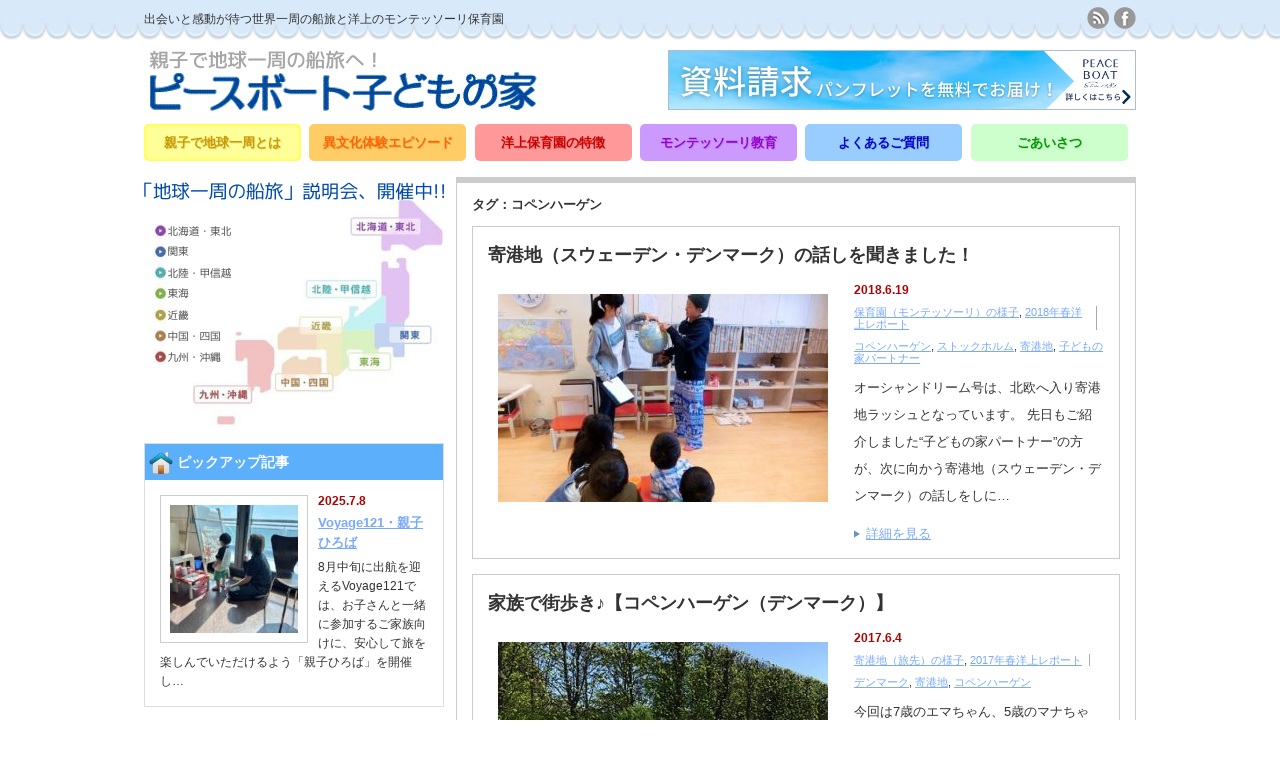

--- FILE ---
content_type: text/html; charset=UTF-8
request_url: https://pbkodomonoie.jp/tag/%E3%82%B3%E3%83%9A%E3%83%B3%E3%83%8F%E3%83%BC%E3%82%B2%E3%83%B3
body_size: 16369
content:
<!DOCTYPE html PUBLIC "-//W3C//DTD XHTML 1.1//EN" "http://www.w3.org/TR/xhtml11/DTD/xhtml11.dtd">
<!--[if lt IE 9]><html xmlns="http://www.w3.org/1999/xhtml" class="ie"><![endif]-->
<!--[if (gt IE 9)|!(IE)]><!--><html xmlns="http://www.w3.org/1999/xhtml"><!--<![endif]-->
<head profile="http://gmpg.org/xfn/11">
	<!-- Google Tag Manager -->
<script>(function(w,d,s,l,i){w[l]=w[l]||[];w[l].push({'gtm.start':
new Date().getTime(),event:'gtm.js'});var f=d.getElementsByTagName(s)[0],
j=d.createElement(s),dl=l!='dataLayer'?'&l='+l:'';j.async=true;j.src=
'https://www.googletagmanager.com/gtm.js?id='+i+dl;f.parentNode.insertBefore(j,f);
})(window,document,'script','dataLayer','GTM-W9B73XG');</script>
<!-- End Google Tag Manager -->
	
<meta http-equiv="Content-Type" content="text/html; charset=UTF-8" />
<meta http-equiv="X-UA-Compatible" content="IE=edge,chrome=1" />
<meta name="viewport" content="width=device-width" />
<title>コペンハーゲン | ピースボート子どもの家ピースボート子どもの家</title>
<meta name="description" content="出会いと感動が待つ世界一周の船旅と洋上のモンテッソーリ保育園" />
<link rel="alternate" type="application/rss+xml" title="ピースボート子どもの家 RSS Feed" href="https://pbkodomonoie.jp/feed" />
<link rel="alternate" type="application/atom+xml" title="ピースボート子どもの家 Atom Feed" href="https://pbkodomonoie.jp/feed/atom" /> 
<link rel="pingback" href="https://pbkodomonoie.jp/xmlrpc.php" />


 

		<!-- All in One SEO 4.9.3 - aioseo.com -->
	<meta name="robots" content="max-image-preview:large" />
	<meta name="google-site-verification" content="5rfgNFPPnbmeHWJHGNAlYcYhJ0iJpA_Aipu4plDPnkU" />
	<link rel="canonical" href="https://pbkodomonoie.jp/tag/%e3%82%b3%e3%83%9a%e3%83%b3%e3%83%8f%e3%83%bc%e3%82%b2%e3%83%b3" />
	<meta name="generator" content="All in One SEO (AIOSEO) 4.9.3" />
		<script type="application/ld+json" class="aioseo-schema">
			{"@context":"https:\/\/schema.org","@graph":[{"@type":"BreadcrumbList","@id":"https:\/\/pbkodomonoie.jp\/tag\/%E3%82%B3%E3%83%9A%E3%83%B3%E3%83%8F%E3%83%BC%E3%82%B2%E3%83%B3#breadcrumblist","itemListElement":[{"@type":"ListItem","@id":"https:\/\/pbkodomonoie.jp#listItem","position":1,"name":"\u30db\u30fc\u30e0","item":"https:\/\/pbkodomonoie.jp","nextItem":{"@type":"ListItem","@id":"https:\/\/pbkodomonoie.jp\/tag\/%e3%82%b3%e3%83%9a%e3%83%b3%e3%83%8f%e3%83%bc%e3%82%b2%e3%83%b3#listItem","name":"\u30b3\u30da\u30f3\u30cf\u30fc\u30b2\u30f3"}},{"@type":"ListItem","@id":"https:\/\/pbkodomonoie.jp\/tag\/%e3%82%b3%e3%83%9a%e3%83%b3%e3%83%8f%e3%83%bc%e3%82%b2%e3%83%b3#listItem","position":2,"name":"\u30b3\u30da\u30f3\u30cf\u30fc\u30b2\u30f3","previousItem":{"@type":"ListItem","@id":"https:\/\/pbkodomonoie.jp#listItem","name":"\u30db\u30fc\u30e0"}}]},{"@type":"CollectionPage","@id":"https:\/\/pbkodomonoie.jp\/tag\/%E3%82%B3%E3%83%9A%E3%83%B3%E3%83%8F%E3%83%BC%E3%82%B2%E3%83%B3#collectionpage","url":"https:\/\/pbkodomonoie.jp\/tag\/%E3%82%B3%E3%83%9A%E3%83%B3%E3%83%8F%E3%83%BC%E3%82%B2%E3%83%B3","name":"\u30b3\u30da\u30f3\u30cf\u30fc\u30b2\u30f3 | \u30d4\u30fc\u30b9\u30dc\u30fc\u30c8\u5b50\u3069\u3082\u306e\u5bb6","inLanguage":"ja","isPartOf":{"@id":"https:\/\/pbkodomonoie.jp\/#website"},"breadcrumb":{"@id":"https:\/\/pbkodomonoie.jp\/tag\/%E3%82%B3%E3%83%9A%E3%83%B3%E3%83%8F%E3%83%BC%E3%82%B2%E3%83%B3#breadcrumblist"}},{"@type":"Organization","@id":"https:\/\/pbkodomonoie.jp\/#organization","name":"\u30d4\u30fc\u30b9\u30dc\u30fc\u30c8\u5b50\u3069\u3082\u306e\u5bb6","description":"\u51fa\u4f1a\u3044\u3068\u611f\u52d5\u304c\u5f85\u3064\u4e16\u754c\u4e00\u5468\u306e\u8239\u65c5\u3068\u6d0b\u4e0a\u306e\u30e2\u30f3\u30c6\u30c3\u30bd\u30fc\u30ea\u4fdd\u80b2\u5712","url":"https:\/\/pbkodomonoie.jp\/","telephone":"+81120953740","logo":{"@type":"ImageObject","url":"https:\/\/pbkodomonoie.jp\/wp-content\/uploads\/2020\/08\/cropped-BBC96.png","@id":"https:\/\/pbkodomonoie.jp\/tag\/%E3%82%B3%E3%83%9A%E3%83%B3%E3%83%8F%E3%83%BC%E3%82%B2%E3%83%B3\/#organizationLogo","width":512,"height":512},"image":{"@id":"https:\/\/pbkodomonoie.jp\/tag\/%E3%82%B3%E3%83%9A%E3%83%B3%E3%83%8F%E3%83%BC%E3%82%B2%E3%83%B3\/#organizationLogo"},"sameAs":["https:\/\/www.facebook.com\/pbkodomonoie\/","https:\/\/twitter.com\/mickey_aisato"]},{"@type":"WebSite","@id":"https:\/\/pbkodomonoie.jp\/#website","url":"https:\/\/pbkodomonoie.jp\/","name":"\u30d4\u30fc\u30b9\u30dc\u30fc\u30c8\u5b50\u3069\u3082\u306e\u5bb6","description":"\u51fa\u4f1a\u3044\u3068\u611f\u52d5\u304c\u5f85\u3064\u4e16\u754c\u4e00\u5468\u306e\u8239\u65c5\u3068\u6d0b\u4e0a\u306e\u30e2\u30f3\u30c6\u30c3\u30bd\u30fc\u30ea\u4fdd\u80b2\u5712","inLanguage":"ja","publisher":{"@id":"https:\/\/pbkodomonoie.jp\/#organization"}}]}
		</script>
		<!-- All in One SEO -->

<link rel="alternate" type="application/rss+xml" title="ピースボート子どもの家 &raquo; コペンハーゲン タグのフィード" href="https://pbkodomonoie.jp/tag/%e3%82%b3%e3%83%9a%e3%83%b3%e3%83%8f%e3%83%bc%e3%82%b2%e3%83%b3/feed" />
		<!-- This site uses the Google Analytics by MonsterInsights plugin v9.11.1 - Using Analytics tracking - https://www.monsterinsights.com/ -->
							<script src="//www.googletagmanager.com/gtag/js?id=G-WY1W43LSQ0"  data-cfasync="false" data-wpfc-render="false" type="text/javascript" async></script>
			<script data-cfasync="false" data-wpfc-render="false" type="text/javascript">
				var mi_version = '9.11.1';
				var mi_track_user = true;
				var mi_no_track_reason = '';
								var MonsterInsightsDefaultLocations = {"page_location":"https:\/\/pbkodomonoie.jp\/tag\/%E3%82%B3%E3%83%9A%E3%83%B3%E3%83%8F%E3%83%BC%E3%82%B2%E3%83%B3\/"};
								if ( typeof MonsterInsightsPrivacyGuardFilter === 'function' ) {
					var MonsterInsightsLocations = (typeof MonsterInsightsExcludeQuery === 'object') ? MonsterInsightsPrivacyGuardFilter( MonsterInsightsExcludeQuery ) : MonsterInsightsPrivacyGuardFilter( MonsterInsightsDefaultLocations );
				} else {
					var MonsterInsightsLocations = (typeof MonsterInsightsExcludeQuery === 'object') ? MonsterInsightsExcludeQuery : MonsterInsightsDefaultLocations;
				}

								var disableStrs = [
										'ga-disable-G-WY1W43LSQ0',
									];

				/* Function to detect opted out users */
				function __gtagTrackerIsOptedOut() {
					for (var index = 0; index < disableStrs.length; index++) {
						if (document.cookie.indexOf(disableStrs[index] + '=true') > -1) {
							return true;
						}
					}

					return false;
				}

				/* Disable tracking if the opt-out cookie exists. */
				if (__gtagTrackerIsOptedOut()) {
					for (var index = 0; index < disableStrs.length; index++) {
						window[disableStrs[index]] = true;
					}
				}

				/* Opt-out function */
				function __gtagTrackerOptout() {
					for (var index = 0; index < disableStrs.length; index++) {
						document.cookie = disableStrs[index] + '=true; expires=Thu, 31 Dec 2099 23:59:59 UTC; path=/';
						window[disableStrs[index]] = true;
					}
				}

				if ('undefined' === typeof gaOptout) {
					function gaOptout() {
						__gtagTrackerOptout();
					}
				}
								window.dataLayer = window.dataLayer || [];

				window.MonsterInsightsDualTracker = {
					helpers: {},
					trackers: {},
				};
				if (mi_track_user) {
					function __gtagDataLayer() {
						dataLayer.push(arguments);
					}

					function __gtagTracker(type, name, parameters) {
						if (!parameters) {
							parameters = {};
						}

						if (parameters.send_to) {
							__gtagDataLayer.apply(null, arguments);
							return;
						}

						if (type === 'event') {
														parameters.send_to = monsterinsights_frontend.v4_id;
							var hookName = name;
							if (typeof parameters['event_category'] !== 'undefined') {
								hookName = parameters['event_category'] + ':' + name;
							}

							if (typeof MonsterInsightsDualTracker.trackers[hookName] !== 'undefined') {
								MonsterInsightsDualTracker.trackers[hookName](parameters);
							} else {
								__gtagDataLayer('event', name, parameters);
							}
							
						} else {
							__gtagDataLayer.apply(null, arguments);
						}
					}

					__gtagTracker('js', new Date());
					__gtagTracker('set', {
						'developer_id.dZGIzZG': true,
											});
					if ( MonsterInsightsLocations.page_location ) {
						__gtagTracker('set', MonsterInsightsLocations);
					}
										__gtagTracker('config', 'G-WY1W43LSQ0', {"forceSSL":"true","link_attribution":"true"} );
										window.gtag = __gtagTracker;										(function () {
						/* https://developers.google.com/analytics/devguides/collection/analyticsjs/ */
						/* ga and __gaTracker compatibility shim. */
						var noopfn = function () {
							return null;
						};
						var newtracker = function () {
							return new Tracker();
						};
						var Tracker = function () {
							return null;
						};
						var p = Tracker.prototype;
						p.get = noopfn;
						p.set = noopfn;
						p.send = function () {
							var args = Array.prototype.slice.call(arguments);
							args.unshift('send');
							__gaTracker.apply(null, args);
						};
						var __gaTracker = function () {
							var len = arguments.length;
							if (len === 0) {
								return;
							}
							var f = arguments[len - 1];
							if (typeof f !== 'object' || f === null || typeof f.hitCallback !== 'function') {
								if ('send' === arguments[0]) {
									var hitConverted, hitObject = false, action;
									if ('event' === arguments[1]) {
										if ('undefined' !== typeof arguments[3]) {
											hitObject = {
												'eventAction': arguments[3],
												'eventCategory': arguments[2],
												'eventLabel': arguments[4],
												'value': arguments[5] ? arguments[5] : 1,
											}
										}
									}
									if ('pageview' === arguments[1]) {
										if ('undefined' !== typeof arguments[2]) {
											hitObject = {
												'eventAction': 'page_view',
												'page_path': arguments[2],
											}
										}
									}
									if (typeof arguments[2] === 'object') {
										hitObject = arguments[2];
									}
									if (typeof arguments[5] === 'object') {
										Object.assign(hitObject, arguments[5]);
									}
									if ('undefined' !== typeof arguments[1].hitType) {
										hitObject = arguments[1];
										if ('pageview' === hitObject.hitType) {
											hitObject.eventAction = 'page_view';
										}
									}
									if (hitObject) {
										action = 'timing' === arguments[1].hitType ? 'timing_complete' : hitObject.eventAction;
										hitConverted = mapArgs(hitObject);
										__gtagTracker('event', action, hitConverted);
									}
								}
								return;
							}

							function mapArgs(args) {
								var arg, hit = {};
								var gaMap = {
									'eventCategory': 'event_category',
									'eventAction': 'event_action',
									'eventLabel': 'event_label',
									'eventValue': 'event_value',
									'nonInteraction': 'non_interaction',
									'timingCategory': 'event_category',
									'timingVar': 'name',
									'timingValue': 'value',
									'timingLabel': 'event_label',
									'page': 'page_path',
									'location': 'page_location',
									'title': 'page_title',
									'referrer' : 'page_referrer',
								};
								for (arg in args) {
																		if (!(!args.hasOwnProperty(arg) || !gaMap.hasOwnProperty(arg))) {
										hit[gaMap[arg]] = args[arg];
									} else {
										hit[arg] = args[arg];
									}
								}
								return hit;
							}

							try {
								f.hitCallback();
							} catch (ex) {
							}
						};
						__gaTracker.create = newtracker;
						__gaTracker.getByName = newtracker;
						__gaTracker.getAll = function () {
							return [];
						};
						__gaTracker.remove = noopfn;
						__gaTracker.loaded = true;
						window['__gaTracker'] = __gaTracker;
					})();
									} else {
										console.log("");
					(function () {
						function __gtagTracker() {
							return null;
						}

						window['__gtagTracker'] = __gtagTracker;
						window['gtag'] = __gtagTracker;
					})();
									}
			</script>
							<!-- / Google Analytics by MonsterInsights -->
		<style id='wp-img-auto-sizes-contain-inline-css' type='text/css'>
img:is([sizes=auto i],[sizes^="auto," i]){contain-intrinsic-size:3000px 1500px}
/*# sourceURL=wp-img-auto-sizes-contain-inline-css */
</style>
<style id='wp-emoji-styles-inline-css' type='text/css'>

	img.wp-smiley, img.emoji {
		display: inline !important;
		border: none !important;
		box-shadow: none !important;
		height: 1em !important;
		width: 1em !important;
		margin: 0 0.07em !important;
		vertical-align: -0.1em !important;
		background: none !important;
		padding: 0 !important;
	}
/*# sourceURL=wp-emoji-styles-inline-css */
</style>
<style id='wp-block-library-inline-css' type='text/css'>
:root{--wp-block-synced-color:#7a00df;--wp-block-synced-color--rgb:122,0,223;--wp-bound-block-color:var(--wp-block-synced-color);--wp-editor-canvas-background:#ddd;--wp-admin-theme-color:#007cba;--wp-admin-theme-color--rgb:0,124,186;--wp-admin-theme-color-darker-10:#006ba1;--wp-admin-theme-color-darker-10--rgb:0,107,160.5;--wp-admin-theme-color-darker-20:#005a87;--wp-admin-theme-color-darker-20--rgb:0,90,135;--wp-admin-border-width-focus:2px}@media (min-resolution:192dpi){:root{--wp-admin-border-width-focus:1.5px}}.wp-element-button{cursor:pointer}:root .has-very-light-gray-background-color{background-color:#eee}:root .has-very-dark-gray-background-color{background-color:#313131}:root .has-very-light-gray-color{color:#eee}:root .has-very-dark-gray-color{color:#313131}:root .has-vivid-green-cyan-to-vivid-cyan-blue-gradient-background{background:linear-gradient(135deg,#00d084,#0693e3)}:root .has-purple-crush-gradient-background{background:linear-gradient(135deg,#34e2e4,#4721fb 50%,#ab1dfe)}:root .has-hazy-dawn-gradient-background{background:linear-gradient(135deg,#faaca8,#dad0ec)}:root .has-subdued-olive-gradient-background{background:linear-gradient(135deg,#fafae1,#67a671)}:root .has-atomic-cream-gradient-background{background:linear-gradient(135deg,#fdd79a,#004a59)}:root .has-nightshade-gradient-background{background:linear-gradient(135deg,#330968,#31cdcf)}:root .has-midnight-gradient-background{background:linear-gradient(135deg,#020381,#2874fc)}:root{--wp--preset--font-size--normal:16px;--wp--preset--font-size--huge:42px}.has-regular-font-size{font-size:1em}.has-larger-font-size{font-size:2.625em}.has-normal-font-size{font-size:var(--wp--preset--font-size--normal)}.has-huge-font-size{font-size:var(--wp--preset--font-size--huge)}.has-text-align-center{text-align:center}.has-text-align-left{text-align:left}.has-text-align-right{text-align:right}.has-fit-text{white-space:nowrap!important}#end-resizable-editor-section{display:none}.aligncenter{clear:both}.items-justified-left{justify-content:flex-start}.items-justified-center{justify-content:center}.items-justified-right{justify-content:flex-end}.items-justified-space-between{justify-content:space-between}.screen-reader-text{border:0;clip-path:inset(50%);height:1px;margin:-1px;overflow:hidden;padding:0;position:absolute;width:1px;word-wrap:normal!important}.screen-reader-text:focus{background-color:#ddd;clip-path:none;color:#444;display:block;font-size:1em;height:auto;left:5px;line-height:normal;padding:15px 23px 14px;text-decoration:none;top:5px;width:auto;z-index:100000}html :where(.has-border-color){border-style:solid}html :where([style*=border-top-color]){border-top-style:solid}html :where([style*=border-right-color]){border-right-style:solid}html :where([style*=border-bottom-color]){border-bottom-style:solid}html :where([style*=border-left-color]){border-left-style:solid}html :where([style*=border-width]){border-style:solid}html :where([style*=border-top-width]){border-top-style:solid}html :where([style*=border-right-width]){border-right-style:solid}html :where([style*=border-bottom-width]){border-bottom-style:solid}html :where([style*=border-left-width]){border-left-style:solid}html :where(img[class*=wp-image-]){height:auto;max-width:100%}:where(figure){margin:0 0 1em}html :where(.is-position-sticky){--wp-admin--admin-bar--position-offset:var(--wp-admin--admin-bar--height,0px)}@media screen and (max-width:600px){html :where(.is-position-sticky){--wp-admin--admin-bar--position-offset:0px}}

/*# sourceURL=wp-block-library-inline-css */
</style><style id='global-styles-inline-css' type='text/css'>
:root{--wp--preset--aspect-ratio--square: 1;--wp--preset--aspect-ratio--4-3: 4/3;--wp--preset--aspect-ratio--3-4: 3/4;--wp--preset--aspect-ratio--3-2: 3/2;--wp--preset--aspect-ratio--2-3: 2/3;--wp--preset--aspect-ratio--16-9: 16/9;--wp--preset--aspect-ratio--9-16: 9/16;--wp--preset--color--black: #000000;--wp--preset--color--cyan-bluish-gray: #abb8c3;--wp--preset--color--white: #ffffff;--wp--preset--color--pale-pink: #f78da7;--wp--preset--color--vivid-red: #cf2e2e;--wp--preset--color--luminous-vivid-orange: #ff6900;--wp--preset--color--luminous-vivid-amber: #fcb900;--wp--preset--color--light-green-cyan: #7bdcb5;--wp--preset--color--vivid-green-cyan: #00d084;--wp--preset--color--pale-cyan-blue: #8ed1fc;--wp--preset--color--vivid-cyan-blue: #0693e3;--wp--preset--color--vivid-purple: #9b51e0;--wp--preset--gradient--vivid-cyan-blue-to-vivid-purple: linear-gradient(135deg,rgb(6,147,227) 0%,rgb(155,81,224) 100%);--wp--preset--gradient--light-green-cyan-to-vivid-green-cyan: linear-gradient(135deg,rgb(122,220,180) 0%,rgb(0,208,130) 100%);--wp--preset--gradient--luminous-vivid-amber-to-luminous-vivid-orange: linear-gradient(135deg,rgb(252,185,0) 0%,rgb(255,105,0) 100%);--wp--preset--gradient--luminous-vivid-orange-to-vivid-red: linear-gradient(135deg,rgb(255,105,0) 0%,rgb(207,46,46) 100%);--wp--preset--gradient--very-light-gray-to-cyan-bluish-gray: linear-gradient(135deg,rgb(238,238,238) 0%,rgb(169,184,195) 100%);--wp--preset--gradient--cool-to-warm-spectrum: linear-gradient(135deg,rgb(74,234,220) 0%,rgb(151,120,209) 20%,rgb(207,42,186) 40%,rgb(238,44,130) 60%,rgb(251,105,98) 80%,rgb(254,248,76) 100%);--wp--preset--gradient--blush-light-purple: linear-gradient(135deg,rgb(255,206,236) 0%,rgb(152,150,240) 100%);--wp--preset--gradient--blush-bordeaux: linear-gradient(135deg,rgb(254,205,165) 0%,rgb(254,45,45) 50%,rgb(107,0,62) 100%);--wp--preset--gradient--luminous-dusk: linear-gradient(135deg,rgb(255,203,112) 0%,rgb(199,81,192) 50%,rgb(65,88,208) 100%);--wp--preset--gradient--pale-ocean: linear-gradient(135deg,rgb(255,245,203) 0%,rgb(182,227,212) 50%,rgb(51,167,181) 100%);--wp--preset--gradient--electric-grass: linear-gradient(135deg,rgb(202,248,128) 0%,rgb(113,206,126) 100%);--wp--preset--gradient--midnight: linear-gradient(135deg,rgb(2,3,129) 0%,rgb(40,116,252) 100%);--wp--preset--font-size--small: 13px;--wp--preset--font-size--medium: 20px;--wp--preset--font-size--large: 36px;--wp--preset--font-size--x-large: 42px;--wp--preset--spacing--20: 0.44rem;--wp--preset--spacing--30: 0.67rem;--wp--preset--spacing--40: 1rem;--wp--preset--spacing--50: 1.5rem;--wp--preset--spacing--60: 2.25rem;--wp--preset--spacing--70: 3.38rem;--wp--preset--spacing--80: 5.06rem;--wp--preset--shadow--natural: 6px 6px 9px rgba(0, 0, 0, 0.2);--wp--preset--shadow--deep: 12px 12px 50px rgba(0, 0, 0, 0.4);--wp--preset--shadow--sharp: 6px 6px 0px rgba(0, 0, 0, 0.2);--wp--preset--shadow--outlined: 6px 6px 0px -3px rgb(255, 255, 255), 6px 6px rgb(0, 0, 0);--wp--preset--shadow--crisp: 6px 6px 0px rgb(0, 0, 0);}:where(.is-layout-flex){gap: 0.5em;}:where(.is-layout-grid){gap: 0.5em;}body .is-layout-flex{display: flex;}.is-layout-flex{flex-wrap: wrap;align-items: center;}.is-layout-flex > :is(*, div){margin: 0;}body .is-layout-grid{display: grid;}.is-layout-grid > :is(*, div){margin: 0;}:where(.wp-block-columns.is-layout-flex){gap: 2em;}:where(.wp-block-columns.is-layout-grid){gap: 2em;}:where(.wp-block-post-template.is-layout-flex){gap: 1.25em;}:where(.wp-block-post-template.is-layout-grid){gap: 1.25em;}.has-black-color{color: var(--wp--preset--color--black) !important;}.has-cyan-bluish-gray-color{color: var(--wp--preset--color--cyan-bluish-gray) !important;}.has-white-color{color: var(--wp--preset--color--white) !important;}.has-pale-pink-color{color: var(--wp--preset--color--pale-pink) !important;}.has-vivid-red-color{color: var(--wp--preset--color--vivid-red) !important;}.has-luminous-vivid-orange-color{color: var(--wp--preset--color--luminous-vivid-orange) !important;}.has-luminous-vivid-amber-color{color: var(--wp--preset--color--luminous-vivid-amber) !important;}.has-light-green-cyan-color{color: var(--wp--preset--color--light-green-cyan) !important;}.has-vivid-green-cyan-color{color: var(--wp--preset--color--vivid-green-cyan) !important;}.has-pale-cyan-blue-color{color: var(--wp--preset--color--pale-cyan-blue) !important;}.has-vivid-cyan-blue-color{color: var(--wp--preset--color--vivid-cyan-blue) !important;}.has-vivid-purple-color{color: var(--wp--preset--color--vivid-purple) !important;}.has-black-background-color{background-color: var(--wp--preset--color--black) !important;}.has-cyan-bluish-gray-background-color{background-color: var(--wp--preset--color--cyan-bluish-gray) !important;}.has-white-background-color{background-color: var(--wp--preset--color--white) !important;}.has-pale-pink-background-color{background-color: var(--wp--preset--color--pale-pink) !important;}.has-vivid-red-background-color{background-color: var(--wp--preset--color--vivid-red) !important;}.has-luminous-vivid-orange-background-color{background-color: var(--wp--preset--color--luminous-vivid-orange) !important;}.has-luminous-vivid-amber-background-color{background-color: var(--wp--preset--color--luminous-vivid-amber) !important;}.has-light-green-cyan-background-color{background-color: var(--wp--preset--color--light-green-cyan) !important;}.has-vivid-green-cyan-background-color{background-color: var(--wp--preset--color--vivid-green-cyan) !important;}.has-pale-cyan-blue-background-color{background-color: var(--wp--preset--color--pale-cyan-blue) !important;}.has-vivid-cyan-blue-background-color{background-color: var(--wp--preset--color--vivid-cyan-blue) !important;}.has-vivid-purple-background-color{background-color: var(--wp--preset--color--vivid-purple) !important;}.has-black-border-color{border-color: var(--wp--preset--color--black) !important;}.has-cyan-bluish-gray-border-color{border-color: var(--wp--preset--color--cyan-bluish-gray) !important;}.has-white-border-color{border-color: var(--wp--preset--color--white) !important;}.has-pale-pink-border-color{border-color: var(--wp--preset--color--pale-pink) !important;}.has-vivid-red-border-color{border-color: var(--wp--preset--color--vivid-red) !important;}.has-luminous-vivid-orange-border-color{border-color: var(--wp--preset--color--luminous-vivid-orange) !important;}.has-luminous-vivid-amber-border-color{border-color: var(--wp--preset--color--luminous-vivid-amber) !important;}.has-light-green-cyan-border-color{border-color: var(--wp--preset--color--light-green-cyan) !important;}.has-vivid-green-cyan-border-color{border-color: var(--wp--preset--color--vivid-green-cyan) !important;}.has-pale-cyan-blue-border-color{border-color: var(--wp--preset--color--pale-cyan-blue) !important;}.has-vivid-cyan-blue-border-color{border-color: var(--wp--preset--color--vivid-cyan-blue) !important;}.has-vivid-purple-border-color{border-color: var(--wp--preset--color--vivid-purple) !important;}.has-vivid-cyan-blue-to-vivid-purple-gradient-background{background: var(--wp--preset--gradient--vivid-cyan-blue-to-vivid-purple) !important;}.has-light-green-cyan-to-vivid-green-cyan-gradient-background{background: var(--wp--preset--gradient--light-green-cyan-to-vivid-green-cyan) !important;}.has-luminous-vivid-amber-to-luminous-vivid-orange-gradient-background{background: var(--wp--preset--gradient--luminous-vivid-amber-to-luminous-vivid-orange) !important;}.has-luminous-vivid-orange-to-vivid-red-gradient-background{background: var(--wp--preset--gradient--luminous-vivid-orange-to-vivid-red) !important;}.has-very-light-gray-to-cyan-bluish-gray-gradient-background{background: var(--wp--preset--gradient--very-light-gray-to-cyan-bluish-gray) !important;}.has-cool-to-warm-spectrum-gradient-background{background: var(--wp--preset--gradient--cool-to-warm-spectrum) !important;}.has-blush-light-purple-gradient-background{background: var(--wp--preset--gradient--blush-light-purple) !important;}.has-blush-bordeaux-gradient-background{background: var(--wp--preset--gradient--blush-bordeaux) !important;}.has-luminous-dusk-gradient-background{background: var(--wp--preset--gradient--luminous-dusk) !important;}.has-pale-ocean-gradient-background{background: var(--wp--preset--gradient--pale-ocean) !important;}.has-electric-grass-gradient-background{background: var(--wp--preset--gradient--electric-grass) !important;}.has-midnight-gradient-background{background: var(--wp--preset--gradient--midnight) !important;}.has-small-font-size{font-size: var(--wp--preset--font-size--small) !important;}.has-medium-font-size{font-size: var(--wp--preset--font-size--medium) !important;}.has-large-font-size{font-size: var(--wp--preset--font-size--large) !important;}.has-x-large-font-size{font-size: var(--wp--preset--font-size--x-large) !important;}
/*# sourceURL=global-styles-inline-css */
</style>

<style id='classic-theme-styles-inline-css' type='text/css'>
/*! This file is auto-generated */
.wp-block-button__link{color:#fff;background-color:#32373c;border-radius:9999px;box-shadow:none;text-decoration:none;padding:calc(.667em + 2px) calc(1.333em + 2px);font-size:1.125em}.wp-block-file__button{background:#32373c;color:#fff;text-decoration:none}
/*# sourceURL=/wp-includes/css/classic-themes.min.css */
</style>
<link rel='stylesheet' id='contact-form-7-css' href='https://pbkodomonoie.jp/wp-content/plugins/contact-form-7/includes/css/styles.css?ver=6.1.4' type='text/css' media='all' />
<link rel='stylesheet' id='flexible-faq-css' href='https://pbkodomonoie.jp/wp-content/plugins/flexible-faq/css/flexible-faq.css?ver=0.1' type='text/css' media='all' />
<script type="text/javascript" src="https://pbkodomonoie.jp/wp-includes/js/jquery/jquery.min.js?ver=3.7.1" id="jquery-core-js"></script>
<script type="text/javascript" src="https://pbkodomonoie.jp/wp-includes/js/jquery/jquery-migrate.min.js?ver=3.4.1" id="jquery-migrate-js"></script>
<script type="text/javascript" src="https://pbkodomonoie.jp/wp-content/plugins/google-analytics-for-wordpress/assets/js/frontend-gtag.min.js?ver=9.11.1" id="monsterinsights-frontend-script-js" async="async" data-wp-strategy="async"></script>
<script data-cfasync="false" data-wpfc-render="false" type="text/javascript" id='monsterinsights-frontend-script-js-extra'>/* <![CDATA[ */
var monsterinsights_frontend = {"js_events_tracking":"true","download_extensions":"doc,pdf,ppt,zip,xls,docx,pptx,xlsx","inbound_paths":"[{\"path\":\"\\\/go\\\/\",\"label\":\"affiliate\"},{\"path\":\"\\\/recommend\\\/\",\"label\":\"affiliate\"}]","home_url":"https:\/\/pbkodomonoie.jp","hash_tracking":"false","v4_id":"G-WY1W43LSQ0"};/* ]]> */
</script>
<link rel="https://api.w.org/" href="https://pbkodomonoie.jp/wp-json/" /><link rel="alternate" title="JSON" type="application/json" href="https://pbkodomonoie.jp/wp-json/wp/v2/tags/86" /><link rel="icon" href="https://pbkodomonoie.jp/wp-content/uploads/2020/08/cropped-BBC96-32x32.png" sizes="32x32" />
<link rel="icon" href="https://pbkodomonoie.jp/wp-content/uploads/2020/08/cropped-BBC96-192x192.png" sizes="192x192" />
<link rel="apple-touch-icon" href="https://pbkodomonoie.jp/wp-content/uploads/2020/08/cropped-BBC96-180x180.png" />
<meta name="msapplication-TileImage" content="https://pbkodomonoie.jp/wp-content/uploads/2020/08/cropped-BBC96-270x270.png" />
		<style type="text/css" id="wp-custom-css">
			iframe.wp-embedded-content {
 width:100%;
 max-width:500px;
}
.mobile #index_banner_top{
	display:none;
}
#custom_html-2{border:none;background: #fff;margin: 0;padding:15px;}
@media screen and (min-width: 641px) {
#custom_html-2{border:none;background: #fff;margin: 0;padding:0px;}
}
#google_map {
position: relative;
padding-bottom: 56.25%;
padding-top: 30px;
height: 0;
overflow: hidden;
}
#google_map iframe,
#google_map object,
#google_map embed {
position: absolute;
top: 0;
left: 0;
width: 100%;
height: 100%;
}

/* 吹き出し */
.baloon {
margin-bottom: 2em;
position: relative;
}
.baloon:before,.baloon:after {
clear: both;
content: "";
display: block;
}
.baloon figure {
width: 80px;
height: 80px;
}
.baloon-image-left {
float: left;
margin-right: 20px;
}
.baloon-image-right {
float: right;
margin-left: 20px;
}
.baloon figure img {
width: 100%;
height: 100%;
border: 2px solid #C7DBFF;
border-radius: 50%;
margin: 0;
}
.baloon-image-description {
padding: 1px 0 0;
font-size: 10px;
text-align: center;
}
.baloon-text-right,.baloon-text-left {
position: relative;
padding: 10px;
border: 2px solid;
border-radius: 18px;
max-width: -webkit-calc(100% - 120px);
max-width: calc(100% - 120px);
display: inline-block;
}
.baloon-text-right {
border-color: #C7DBFF;
}
.baloon-text-left {
border-color: #C7DBFF;
}
.baloon-text-right {
float: left;
}
.baloon-text-left {
float: right;
}
.baloon p {
margin: 0 0 20px;
}
.baloon p:last-child {
margin-bottom: 0;
}
/* 三角部分 */
.baloon-text-right:before {
position: absolute;
content: '';
border: 10px solid transparent;
border-right: 10px solid #C7DBFF;
top: 15px;
border-right: 10px solid #C7DBFF;
left: -20px;
}
.baloon-text-right:after {
position: absolute;
content: '';
border: 10px solid transparent;
border-right: 10px solid #fff;
top: 15px;
left: -17px;
}
.baloon-text-left:before {
position: absolute;
content: '';
border: 10px solid transparent;
border-left: 10px solid #C7DBFF;
top: 15px;
right: -20px;
}
.baloon-text-left:after {
position: absolute;
content: '';
border: 10px solid transparent;
border-left: 10px solid #fff;
top: 15px;
right: -17px;
}		</style>
		

<link rel="stylesheet" href="https://pbkodomonoie.jp/wp-content/themes/an_tcd014/style.css?ver=3.0" type="text/css" />
<link rel="stylesheet" href="https://pbkodomonoie.jp/wp-content/themes/an_tcd014/comment-style.css?ver=3.0" type="text/css" />

<link rel="stylesheet" media="screen and (min-width:641px)" href="https://pbkodomonoie.jp/wp-content/themes/an_tcd014/style_pc.css?ver=3.0" type="text/css" />
<link rel="stylesheet" media="screen and (max-width:640px)" href="https://pbkodomonoie.jp/wp-content/themes/an_tcd014/style_sp.css?ver=3.0" type="text/css" />

<link rel="stylesheet" href="https://pbkodomonoie.jp/wp-content/themes/an_tcd014/japanese.css?ver=3.0" type="text/css" />

<script type="text/javascript" src="https://pbkodomonoie.jp/wp-content/themes/an_tcd014/js/jscript.js?ver=3.0"></script>
<script type="text/javascript" src="https://pbkodomonoie.jp/wp-content/themes/an_tcd014/js/scroll.js?ver=3.0"></script>
<script type="text/javascript" src="https://pbkodomonoie.jp/wp-content/themes/an_tcd014/js/comment.js?ver=3.0"></script>
<script type="text/javascript" src="https://pbkodomonoie.jp/wp-content/themes/an_tcd014/js/rollover.js?ver=3.0"></script>
<!--[if lt IE 9]>
<link id="stylesheet" rel="stylesheet" href="https://pbkodomonoie.jp/wp-content/themes/an_tcd014/style_pc.css?ver=3.0" type="text/css" />
<script type="text/javascript" src="https://pbkodomonoie.jp/wp-content/themes/an_tcd014/js/ie.js?ver=3.0"></script>
<![endif]-->

<!--[if IE 7]>
<link rel="stylesheet" href="https://pbkodomonoie.jp/wp-content/themes/an_tcd014/ie7.css?ver=3.0" type="text/css" />
<![endif]-->

<style type="text/css">
body { font-size:16px; }

a
 { color:#78A9FF; }

a:hover, #related_post .title a:hover, #previous_next_post a:hover, .page_navi p.back a:hover:hover, #post_list .title a:hover,
 .recommend_gallery .title a:hover, .recommend_gallery a.link:hover, #logo_text a:hover, #footer_logo_text a:hover
 { color:#003D53; }

#wp-calendar td a:hover, #wp-calendar #prev a:hover, #wp-calendar #next a:hover, .page_navi a:hover, #submit_comment:hover
 { background:#78A9FF; }

#guest_info input:focus, #comment_textarea textarea:focus, #submit_comment:hover
 { border:1px solid #78A9FF; }

#return_top:hover {  background-color:#78A9FF; }

</style>

</head>
<body class=" default">
<!-- Google Tag Manager (noscript) -->
<noscript><iframe src="https://www.googletagmanager.com/ns.html?id=GTM-W9B73XG"
height="0" width="0" style="display:none;visibility:hidden"></iframe></noscript>
<!-- End Google Tag Manager (noscript) -->
	
 <div id="header" class="clearfix">

  <!-- site description -->
 <h1 id="site_description">出会いと感動が待つ世界一周の船旅と洋上のモンテッソーリ保育園</h1>

  <!-- logo -->
  <h2 id="logo" style="top:48px; left:4px;">
<a href="https://pbkodomonoie.jp/" title="ピースボート子どもの家" data-label="ピースボート子どもの家">
<img src="https://pbkodomonoie.jp/wp-content/uploads/tcd-w/logo.png" alt="ピースボート子どもの家" title="ピースボート子どもの家" />
</a>
</h2>
  <!-- social button -->
    <ul id="social_link" class="clearfix">
      <li><a class="target_blank" href="https://pbkodomonoie.jp/feed"><img class="rollover" src="https://pbkodomonoie.jp/wp-content/themes/an_tcd014/img/header/rss.png" alt="rss" title="rss" /></a></li>
            <li><a class="target_blank" href="https://www.facebook.com/pbkodomonoie/"><img class="rollover" src="https://pbkodomonoie.jp/wp-content/themes/an_tcd014/img/header/facebook.png" alt="facebook" title="facebook" /></a></li>
     </ul>
  
  <!-- global menu -->
    <a href="#" class="menu_button">menu</a>
  <div id="global_menu" class="clearfix">
   <ul id="menu-%e3%82%b0%e3%83%ad%e3%83%bc%e3%83%90%e3%83%ab%e3%83%8a%e3%83%93" class="menu"><li id="menu-item-5351" class="menu-item menu-item-type-post_type menu-item-object-page menu-item-5351"><div class="menu_item_in"><a href="https://pbkodomonoie.jp/experience.html">親子で地球一周とは</a></div></li>
<li id="menu-item-5350" class="menu-item menu-item-type-post_type menu-item-object-page menu-item-has-children menu-item-5350"><div class="menu_item_in"><a href="https://pbkodomonoie.jp/english.html">異文化体験エピソード</a>
<ul class="sub-menu">
	<li id="menu-item-104" class="menu-item menu-item-type-post_type menu-item-object-page menu-item-104"><a href="https://pbkodomonoie.jp/episode.html">これまでのエピソード</a></li>
</ul>
</div></li>
<li id="menu-item-5435" class="menu-item menu-item-type-post_type menu-item-object-page menu-item-has-children menu-item-5435"><div class="menu_item_in"><a href="https://pbkodomonoie.jp/program1.html">洋上保育園の特徴</a>
<ul class="sub-menu">
	<li id="menu-item-5433" class="menu-item menu-item-type-post_type menu-item-object-page menu-item-5433"><a href="https://pbkodomonoie.jp/programs.html">プログラム代金</a></li>
</ul>
</div></li>
<li id="menu-item-5409" class="menu-item menu-item-type-post_type menu-item-object-page menu-item-has-children menu-item-5409"><div class="menu_item_in"><a href="https://pbkodomonoie.jp/montessori-method.html">モンテッソーリ教育</a>
<ul class="sub-menu">
	<li id="menu-item-5300" class="menu-item menu-item-type-post_type menu-item-object-page menu-item-5300"><a href="https://pbkodomonoie.jp/points.html">どんなことができるの？</a></li>
</ul>
</div></li>
<li id="menu-item-5829" class="menu-item menu-item-type-post_type menu-item-object-page menu-item-5829"><div class="menu_item_in"><a href="https://pbkodomonoie.jp/faq.html">よくあるご質問</a></div></li>
<li id="menu-item-5417" class="menu-item menu-item-type-post_type menu-item-object-page menu-item-has-children menu-item-5417"><div class="menu_item_in"><a href="https://pbkodomonoie.jp/greetings.html">ごあいさつ</a>
<ul class="sub-menu">
	<li id="menu-item-5228" class="menu-item menu-item-type-post_type menu-item-object-page menu-item-5228"><a href="https://pbkodomonoie.jp/company.html">会社概要</a></li>
	<li id="menu-item-21451" class="menu-item menu-item-type-post_type menu-item-object-page menu-item-21451"><a href="https://pbkodomonoie.jp/recruit.html">採用情報</a></li>
</ul>
</div></li>
</ul>  </div>
  
  <!-- banner -->
      <div id="header_banner">
     <a href="https://pbkodomonoie.jp/contact.html" class="target_blank"><img src="https://pbkodomonoie.jp/wp-content/uploads/tcd-w/27efc73819c84245f3a39a5204eb985e.png" alt="" title="" /></a>
    </div>
    
 </div><!-- END #header -->

 <div id="contents" class="clearfix">

  <!-- smartphone banner -->
  

<div id="side_top_banner_wrap">
 <div id="side_top_banner">
   <a href="http://www.pbcruise.jp/setsumeikai/" class="target_blank"><img src="https://pbkodomonoie.jp/wp-content/uploads/tcd-w/Setsumeikai.png" alt="" title="" /></a>
  </div>
</div>

<div id="main_col">

 
   <h2 class="archive_headline">タグ：コペンハーゲン</h2>

 
 <ul id="post_list" class="clearfix">
    <li class="clearfix">
   <h4 class="title"><a href="https://pbkodomonoie.jp/hoikuen/9262.html">寄港地（スウェーデン・デンマーク）の話しを聞きました！</a></h4>
   <a class="image" href="https://pbkodomonoie.jp/hoikuen/9262.html"><img width="330" height="208" src="https://pbkodomonoie.jp/wp-content/uploads/2018/06/CIMG5226a-330x208.jpg" class="attachment-mid_size size-mid_size wp-post-image" alt="イメージ" decoding="async" fetchpriority="high" /></a>
   <div class="info">
    <p class="date">2018.6.19</p>        <ul class="meta clearfix">
     <li class="post_category"><a href="https://pbkodomonoie.jp/category/hoikuen" rel="category tag">保育園（モンテッソーリ）の様子</a>, <a href="https://pbkodomonoie.jp/category/blog/blog98" rel="category tag">2018年春洋上レポート</a></li>     <li class="post_tag"><a href="https://pbkodomonoie.jp/tag/%e3%82%b3%e3%83%9a%e3%83%b3%e3%83%8f%e3%83%bc%e3%82%b2%e3%83%b3" rel="tag">コペンハーゲン</a>, <a href="https://pbkodomonoie.jp/tag/%e3%82%b9%e3%83%88%e3%83%83%e3%82%af%e3%83%9b%e3%83%ab%e3%83%a0" rel="tag">ストックホルム</a>, <a href="https://pbkodomonoie.jp/tag/%e5%af%84%e6%b8%af%e5%9c%b0" rel="tag">寄港地</a>, <a href="https://pbkodomonoie.jp/tag/%e5%ad%90%e3%81%a9%e3%82%82%e3%81%ae%e5%ae%b6%e3%83%91%e3%83%bc%e3%83%88%e3%83%8a%e3%83%bc" rel="tag">子どもの家パートナー</a></li>         </ul>
        <div class="excerpt"><p>オーシャンドリーム号は、北欧へ入り寄港地ラッシュとなっています。

先日もご紹介しました“子どもの家パートナー”の方が、次に向かう寄港地（スウェーデン・デンマーク）の話しをしに…</p></div>
    <a class="link" href="https://pbkodomonoie.jp/hoikuen/9262.html">詳細を見る</a>
       </div>
  </li><!-- END .post_list -->
    <li class="clearfix">
   <h4 class="title"><a href="https://pbkodomonoie.jp/kikochi/5100.html">家族で街歩き♪【コペンハーゲン（デンマーク）】</a></h4>
   <a class="image" href="https://pbkodomonoie.jp/kikochi/5100.html"><img width="330" height="208" src="https://pbkodomonoie.jp/wp-content/uploads/2017/06/撮影に勤しむエマj-1-330x208.jpg" class="attachment-mid_size size-mid_size wp-post-image" alt="" decoding="async" /></a>
   <div class="info">
    <p class="date">2017.6.4</p>        <ul class="meta clearfix">
     <li class="post_category"><a href="https://pbkodomonoie.jp/category/kikochi" rel="category tag">寄港地（旅先）の様子</a>, <a href="https://pbkodomonoie.jp/category/blog/blog94" rel="category tag">2017年春洋上レポート</a></li>     <li class="post_tag"><a href="https://pbkodomonoie.jp/tag/%e3%83%87%e3%83%b3%e3%83%9e%e3%83%bc%e3%82%af" rel="tag">デンマーク</a>, <a href="https://pbkodomonoie.jp/tag/%e5%af%84%e6%b8%af%e5%9c%b0" rel="tag">寄港地</a>, <a href="https://pbkodomonoie.jp/tag/%e3%82%b3%e3%83%9a%e3%83%b3%e3%83%8f%e3%83%bc%e3%82%b2%e3%83%b3" rel="tag">コペンハーゲン</a></li>         </ul>
        <div class="excerpt"><p>今回は7歳のエマちゃん、5歳のマナちゃん、お父さん、お母さんで旅をする、ご家族のコペンハーゲンの様子をお届けします！

寄港地を楽しむには「ツアーに参加する」ことも、「街を自由…</p></div>
    <a class="link" href="https://pbkodomonoie.jp/kikochi/5100.html">詳細を見る</a>
       </div>
  </li><!-- END .post_list -->
    <li class="clearfix">
   <h4 class="title"><a href="https://pbkodomonoie.jp/blog/blog79/1896.html">ヨーロッパ区間の様子</a></h4>
   <a class="image" href="https://pbkodomonoie.jp/blog/blog79/1896.html"><img width="330" height="208" src="https://pbkodomonoie.jp/wp-content/uploads/2013/06/o0640048012578905330-330x208.jpg" class="attachment-mid_size size-mid_size wp-post-image" alt="イメージ" decoding="async" /></a>
   <div class="info">
    <p class="date">2013.6.17</p>        <ul class="meta clearfix">
     <li class="post_category"><a href="https://pbkodomonoie.jp/category/fune" rel="category tag">船（洋上）の生活</a>, <a href="https://pbkodomonoie.jp/category/blog/blog79" rel="category tag">2013年春洋上レポート</a></li>     <li class="post_tag"><a href="https://pbkodomonoie.jp/tag/%e3%82%a8%e3%82%b9%e3%83%88%e3%83%8b%e3%82%a2" rel="tag">エストニア</a>, <a href="https://pbkodomonoie.jp/tag/%e3%82%b3%e3%83%9a%e3%83%b3%e3%83%8f%e3%83%bc%e3%82%b2%e3%83%b3" rel="tag">コペンハーゲン</a>, <a href="https://pbkodomonoie.jp/tag/%e3%83%a9%e3%83%88%e3%83%93%e3%82%a2" rel="tag">ラトビア</a>, <a href="https://pbkodomonoie.jp/tag/%e5%af%84%e6%b8%af%e5%9c%b0" rel="tag">寄港地</a>, <a href="https://pbkodomonoie.jp/tag/%e7%95%b0%e5%b9%b4%e9%bd%a2%e4%bf%9d%e8%82%b2" rel="tag">異年齢保育</a></li>         </ul>
        <div class="excerpt"><p>一日置きに寄港地！三日連続寄港地！という、まさに寄港地ラッシュだったヨーロッパ区間。
この区間はほとんど子どもの家はお休みで、あっという間に大西洋に突入です！

さて、そんな…</p></div>
    <a class="link" href="https://pbkodomonoie.jp/blog/blog79/1896.html">詳細を見る</a>
       </div>
  </li><!-- END .post_list -->
    <li class="clearfix">
   <h4 class="title"><a href="https://pbkodomonoie.jp/kikochi/893.html">デンマーク寄港「北欧の地に学ぶ」</a></h4>
   <a class="image" href="https://pbkodomonoie.jp/kikochi/893.html"><img width="330" height="208" src="https://pbkodomonoie.jp/wp-content/uploads/2011/10/o0600045011544273824-330x208.jpg" class="attachment-mid_size size-mid_size wp-post-image" alt="image" decoding="async" loading="lazy" /></a>
   <div class="info">
    <p class="date">2011.10.14</p>        <ul class="meta clearfix">
     <li class="post_category"><a href="https://pbkodomonoie.jp/category/kikochi" rel="category tag">寄港地（旅先）の様子</a>, <a href="https://pbkodomonoie.jp/category/blog/blog74" rel="category tag">2011年夏洋上レポート</a></li>     <li class="post_tag"><a href="https://pbkodomonoie.jp/tag/%e5%af%84%e6%b8%af%e5%9c%b0" rel="tag">寄港地</a>, <a href="https://pbkodomonoie.jp/tag/%e3%82%b3%e3%83%9a%e3%83%b3%e3%83%8f%e3%83%bc%e3%82%b2%e3%83%b3" rel="tag">コペンハーゲン</a>, <a href="https://pbkodomonoie.jp/tag/%e3%83%87%e3%83%b3%e3%83%9e%e3%83%bc%e3%82%af" rel="tag">デンマーク</a>, <a href="https://pbkodomonoie.jp/tag/%e5%8c%97%e6%ac%a7" rel="tag">北欧</a></li>         </ul>
        <div class="excerpt"><p>

デンマーク環境先進地域として知られる北欧の中でも、デンマークはとくに風力発電に力を入れています。
すでに国のエネルギーの20%を風力発電でまかなっていて、エネルギー自給率…</p></div>
    <a class="link" href="https://pbkodomonoie.jp/kikochi/893.html">詳細を見る</a>
       </div>
  </li><!-- END .post_list -->
    <li class="clearfix">
   <h4 class="title"><a href="https://pbkodomonoie.jp/kikochi/263.html">「世界一幸せな国」デンマーク</a></h4>
   <a class="image" href="https://pbkodomonoie.jp/kikochi/263.html"><img width="330" height="208" src="https://pbkodomonoie.jp/wp-content/uploads/2009/09/dk_cph_01_Nyhavn_CPhotographer_Morten_Jerichau_wonderful-Copenhagen-330x208.jpg" class="attachment-mid_size size-mid_size wp-post-image" alt="イメージ" decoding="async" loading="lazy" /></a>
   <div class="info">
    <p class="date">2009.9.5</p>        <ul class="meta clearfix">
     <li class="post_category"><a href="https://pbkodomonoie.jp/category/kikochi" rel="category tag">寄港地（旅先）の様子</a>, <a href="https://pbkodomonoie.jp/category/blog/blog66" rel="category tag">2009年洋上レポート</a></li>     <li class="post_tag"><a href="https://pbkodomonoie.jp/tag/%e3%82%b3%e3%83%9a%e3%83%b3%e3%83%8f%e3%83%bc%e3%82%b2%e3%83%b3" rel="tag">コペンハーゲン</a>, <a href="https://pbkodomonoie.jp/tag/%e3%83%87%e3%83%b3%e3%83%9e%e3%83%bc%e3%82%af" rel="tag">デンマーク</a>, <a href="https://pbkodomonoie.jp/tag/%e5%af%84%e6%b8%af%e5%9c%b0" rel="tag">寄港地</a></li>         </ul>
        <div class="excerpt"><p>6月10日　コペンハーゲン（デンマーク）

「世界一幸せな国」で、タメイキをつく







世界最高レベルの社会保障制度。食料もエネ…</p></div>
    <a class="link" href="https://pbkodomonoie.jp/kikochi/263.html">詳細を見る</a>
       </div>
  </li><!-- END .post_list -->
   </ul>
 
 <div id="archive_navi">
  <div class="page_navi clearfix">
<p class="back"><a href="https://pbkodomonoie.jp/">トップページに戻る</a></p>
</div>
 </div>

</div><!-- END #main_col -->


<div id="side_col">

 
             <div id="side_widget">
      <div class="side_widget clearfix pickup_widget" id="pickup_widget-3">
<h3 class="side_headline">ピックアップ記事</h3>
   <div class="pickup_wrap clearfix">
    <a class="image" href="https://pbkodomonoie.jp/shirase/20571.html"><img width="128" height="128" src="https://pbkodomonoie.jp/wp-content/uploads/2025/07/bb7c37f7-5c6b-4cdb-85ae-f4cc97d10e4b-128x128.jpg" class="attachment-small_size size-small_size wp-post-image" alt="image" decoding="async" loading="lazy" srcset="https://pbkodomonoie.jp/wp-content/uploads/2025/07/bb7c37f7-5c6b-4cdb-85ae-f4cc97d10e4b-128x128.jpg 128w, https://pbkodomonoie.jp/wp-content/uploads/2025/07/bb7c37f7-5c6b-4cdb-85ae-f4cc97d10e4b-150x150.jpg 150w, https://pbkodomonoie.jp/wp-content/uploads/2025/07/bb7c37f7-5c6b-4cdb-85ae-f4cc97d10e4b-120x120.jpg 120w" sizes="auto, (max-width: 128px) 100vw, 128px" /></a>
    <p class="date">2025.7.8</p>    <h4 class="title"><a href="https://pbkodomonoie.jp/shirase/20571.html">Voyage121・親子ひろば</a></h4>
    <div class="excerpt"><p>8月中旬に出航を迎えるVoyage121では、お子さんと一緒に参加するご家族向けに、安心して旅を楽しんでいただけるよう「親子ひろば」を開催し…</p></div>
   </div>
      </div>
<div class="side_widget clearfix widget_search" id="search-4">
<form role="search" method="get" id="searchform" class="searchform" action="https://pbkodomonoie.jp/">
				<div>
					<label class="screen-reader-text" for="s">検索:</label>
					<input type="text" value="" name="s" id="s" />
					<input type="submit" id="searchsubmit" value="検索" />
				</div>
			</form></div>
<div class="side_widget clearfix recommend_widget" id="recommend_widget-5">
<h3 class="side_headline">おすすめ記事</h3>
<ul>
  <li class="clearfix">
  <a class="image" href="https://pbkodomonoie.jp/with23/19298.html"><img width="128" height="128" src="https://pbkodomonoie.jp/wp-content/uploads/2024/11/a37dfd66a5083f9e67368aaf43d1bbb5-128x128.jpg" class="attachment-small_size size-small_size wp-post-image" alt="image" decoding="async" loading="lazy" srcset="https://pbkodomonoie.jp/wp-content/uploads/2024/11/a37dfd66a5083f9e67368aaf43d1bbb5-128x128.jpg 128w, https://pbkodomonoie.jp/wp-content/uploads/2024/11/a37dfd66a5083f9e67368aaf43d1bbb5-150x150.jpg 150w, https://pbkodomonoie.jp/wp-content/uploads/2024/11/a37dfd66a5083f9e67368aaf43d1bbb5-120x120.jpg 120w" sizes="auto, (max-width: 128px) 100vw, 128px" /></a>
  <div class="info">
   <p class="date">2024.11.11</p>   <a class="title" href="https://pbkodomonoie.jp/with23/19298.html">まるで大家族のよう&#x1f6a2;！</a>
   <div class="excerpt"><p>ピースボート子どもの家が始まって、もうすぐ3ヶ月！

最近の子どもたちは、子…</p></div>
  </div>
 </li>
  <li class="clearfix">
  <a class="image" href="https://pbkodomonoie.jp/shirase/18057.html"><img width="128" height="128" src="https://pbkodomonoie.jp/wp-content/uploads/2017/12/7ee50f1243942bfa91c64bd9c70d4fad-128x128.jpg" class="attachment-small_size size-small_size wp-post-image" alt="image" decoding="async" loading="lazy" srcset="https://pbkodomonoie.jp/wp-content/uploads/2017/12/7ee50f1243942bfa91c64bd9c70d4fad-128x128.jpg 128w, https://pbkodomonoie.jp/wp-content/uploads/2017/12/7ee50f1243942bfa91c64bd9c70d4fad-150x150.jpg 150w, https://pbkodomonoie.jp/wp-content/uploads/2017/12/7ee50f1243942bfa91c64bd9c70d4fad-120x120.jpg 120w" sizes="auto, (max-width: 128px) 100vw, 128px" /></a>
  <div class="info">
   <p class="date">2024.8.2</p>   <a class="title" href="https://pbkodomonoie.jp/shirase/18057.html">クーヨン９月号に掲載されました</a>
   <div class="excerpt"><p>2024年春から、月刊クーヨンに「本もののモンテッソーリ教育を学ぶ12ヶ月」を連…</p></div>
  </div>
 </li>
  <li class="clearfix">
  <a class="image" href="https://pbkodomonoie.jp/with23/14606.html"><img width="128" height="128" src="https://pbkodomonoie.jp/wp-content/uploads/2020/01/c1037a8a22cb2b8f3f214d258044dc17-128x128.jpg" class="attachment-small_size size-small_size wp-post-image" alt="" decoding="async" loading="lazy" srcset="https://pbkodomonoie.jp/wp-content/uploads/2020/01/c1037a8a22cb2b8f3f214d258044dc17-128x128.jpg 128w, https://pbkodomonoie.jp/wp-content/uploads/2020/01/c1037a8a22cb2b8f3f214d258044dc17-150x150.jpg 150w, https://pbkodomonoie.jp/wp-content/uploads/2020/01/c1037a8a22cb2b8f3f214d258044dc17-120x120.jpg 120w" sizes="auto, (max-width: 128px) 100vw, 128px" /></a>
  <div class="info">
   <p class="date">2020.1.30</p>   <a class="title" href="https://pbkodomonoie.jp/with23/14606.html">参加したご家族の声（2019年春&#038;夏）</a>
   <div class="excerpt"><p>
2019年4月（101回クルーズ）・9月（102回クルーズ）に出航した船旅に…</p></div>
  </div>
 </li>
 </ul>
</div>
<div class="side_widget clearfix widget_categories" id="categories-5">
<h3 class="side_headline">ブログテーマ</h3>

			<ul>
					<li class="cat-item cat-item-222"><a href="https://pbkodomonoie.jp/category/koe">参加したご家族の声</a>
</li>
	<li class="cat-item cat-item-17"><a href="https://pbkodomonoie.jp/category/kikochi">寄港地（旅先）の様子</a>
</li>
	<li class="cat-item cat-item-226"><a href="https://pbkodomonoie.jp/category/fune">船（洋上）の生活</a>
</li>
	<li class="cat-item cat-item-18"><a href="https://pbkodomonoie.jp/category/hoikuen">保育園（モンテッソーリ）の様子</a>
</li>
	<li class="cat-item cat-item-227"><a href="https://pbkodomonoie.jp/category/3sedai">3世代で参加</a>
</li>
	<li class="cat-item cat-item-13"><a href="https://pbkodomonoie.jp/category/with23">2･3歳の子どもと参加</a>
</li>
	<li class="cat-item cat-item-20"><a href="https://pbkodomonoie.jp/category/with456">4･5･6歳の子どもと参加</a>
</li>
	<li class="cat-item cat-item-24"><a href="https://pbkodomonoie.jp/category/shirase">お知らせ</a>
</li>
	<li class="cat-item cat-item-33"><a href="https://pbkodomonoie.jp/category/blog">ブログトップ</a>
<ul class='children'>
	<li class="cat-item cat-item-419"><a href="https://pbkodomonoie.jp/category/blog/blog122">2025年冬_Voyage122</a>
</li>
	<li class="cat-item cat-item-401"><a href="https://pbkodomonoie.jp/category/blog/blog121">2025年夏_Voyage121</a>
</li>
	<li class="cat-item cat-item-400"><a href="https://pbkodomonoie.jp/category/blog/blog120">2025年春_Voyage120</a>
</li>
	<li class="cat-item cat-item-381"><a href="https://pbkodomonoie.jp/category/blog/blog118">2024年夏_Voyage118</a>
</li>
	<li class="cat-item cat-item-380"><a href="https://pbkodomonoie.jp/category/blog/blog117">2024年春_Voyage117</a>
</li>
	<li class="cat-item cat-item-372"><a href="https://pbkodomonoie.jp/category/blog/blog115">2023年夏_Voyage115</a>
</li>
	<li class="cat-item cat-item-362"><a href="https://pbkodomonoie.jp/category/blog/blog114">2023年春_Voyage114</a>
</li>
	<li class="cat-item cat-item-336"><a href="https://pbkodomonoie.jp/category/blog/blog102">2019年夏洋上レポート</a>
</li>
	<li class="cat-item cat-item-335"><a href="https://pbkodomonoie.jp/category/blog/blog101">2019年春洋上レポート</a>
</li>
	<li class="cat-item cat-item-295"><a href="https://pbkodomonoie.jp/category/blog/blog99">2018年夏洋上レポート</a>
</li>
	<li class="cat-item cat-item-294"><a href="https://pbkodomonoie.jp/category/blog/blog98">2018年春洋上レポート</a>
</li>
	<li class="cat-item cat-item-219"><a href="https://pbkodomonoie.jp/category/blog/blog95">2017年夏洋上レポート</a>
</li>
	<li class="cat-item cat-item-218"><a href="https://pbkodomonoie.jp/category/blog/blog94">2017年春洋上レポート</a>
</li>
	<li class="cat-item cat-item-34"><a href="https://pbkodomonoie.jp/category/blog/blog92">2016年洋上レポート</a>
</li>
	<li class="cat-item cat-item-35"><a href="https://pbkodomonoie.jp/category/blog/blog87">2015年洋上レポート</a>
</li>
	<li class="cat-item cat-item-36"><a href="https://pbkodomonoie.jp/category/blog/blog84">2014年洋上レポート</a>
</li>
	<li class="cat-item cat-item-37"><a href="https://pbkodomonoie.jp/category/blog/blog80">2013年夏洋上レポート</a>
</li>
	<li class="cat-item cat-item-38"><a href="https://pbkodomonoie.jp/category/blog/blog79">2013年春洋上レポート</a>
</li>
	<li class="cat-item cat-item-39"><a href="https://pbkodomonoie.jp/category/blog/blog76">2012年洋上レポート</a>
</li>
	<li class="cat-item cat-item-40"><a href="https://pbkodomonoie.jp/category/blog/blog74">2011年夏洋上レポート</a>
</li>
	<li class="cat-item cat-item-41"><a href="https://pbkodomonoie.jp/category/blog/blog73">2011年春洋上レポート</a>
</li>
	<li class="cat-item cat-item-42"><a href="https://pbkodomonoie.jp/category/blog/blog69">2010年洋上レポート</a>
</li>
	<li class="cat-item cat-item-43"><a href="https://pbkodomonoie.jp/category/blog/blog66">2009年洋上レポート</a>
</li>
	<li class="cat-item cat-item-44"><a href="https://pbkodomonoie.jp/category/blog/short">ショートクルーズレポート</a>
</li>
	<li class="cat-item cat-item-45"><a href="https://pbkodomonoie.jp/category/blog/montessori">モンテッソーリ教育</a>
</li>
	<li class="cat-item cat-item-47"><a href="https://pbkodomonoie.jp/category/blog/suteki">素敵な教育現場紹介</a>
</li>
</ul>
</li>
			</ul>

			</div>
     </div>
        
 


</div>



  <!-- smartphone banner -->
  
 </div><!-- END #contents -->

 <a id="return_top" href="#header">ページ上部へ戻る</a>

 
  <div id="footer_top_area_wrap">
  <div id="footer_top_area" class="clearfix">

   <!-- banner -->
      <div id="footer_banner">
       <a href="https://www.instagram.com/explore/tags/%E3%83%94%E3%83%BC%E3%82%B9%E3%83%9C%E3%83%BC%E3%83%88%E5%AD%90%E3%81%A9%E3%82%82%E3%81%AE%E5%AE%B6/" class="target_blank"><img src="https://pbkodomonoie.jp/wp-content/uploads/tcd-w/2d7a6862cfbe809acdba48aa9c3d2bb9.png" alt="" title="" /></a>
      </div>
   
      <div id="footer_widget" class="clearfix">
    <div class="footer_widget clearfix widget_pages" id="pages-4">
<h3 class="footer_headline">メニュー</h3>

			<ul>
				<li class="page_item page-item-47"><a href="https://pbkodomonoie.jp/faq.html">FAQ</a></li>
<li class="page_item page-item-5197"><a href="https://pbkodomonoie.jp/contact-us.html">お問い合わせ</a></li>
<li class="page_item page-item-5226"><a href="https://pbkodomonoie.jp/company.html">会社概要</a></li>
<li class="page_item page-item-5337"><a href="https://pbkodomonoie.jp/experience.html">親子で「地球一周の船旅」とは</a></li>
<li class="page_item page-item-5353"><a href="https://pbkodomonoie.jp/montessori-method.html">モンテッソーリ教育とは</a></li>
<li class="page_item page-item-5393"><a href="https://pbkodomonoie.jp/privacy-policy.html">プライバシーポリシー</a></li>
<li class="page_item page-item-21446"><a href="https://pbkodomonoie.jp/recruit.html">採用情報</a></li>
			</ul>

			</div>
   </div>
   
  </div><!-- END #footer_top_area -->
 </div><!-- END #footer_top_area_wrap -->
 
 
 <div id="footer_bottom_area_wrap">
  <div id="footer_bottom_area" class="clearfix">

   <!-- logo -->
      <h3 id="footer_logo" style="top:1px; left:7px;">
<a href="https://pbkodomonoie.jp/" title="ピースボート子どもの家"><img src="https://pbkodomonoie.jp/wp-content/uploads/tcd-w/footer-image.jpg" alt="ピースボート子どもの家" title="ピースボート子どもの家" /></a>
</h3>
   
   <!-- global menu -->
      <div class="footer_menu clearfix">
    <ul id="menu-%e3%82%b0%e3%83%ad%e3%83%bc%e3%83%90%e3%83%ab%e3%83%8a%e3%83%93-1" class="menu"><li id="menu-item-5351" class="menu-item menu-item-type-post_type menu-item-object-page menu-item-5351"><a href="https://pbkodomonoie.jp/experience.html">親子で地球一周とは</a></li>
<li id="menu-item-5350" class="menu-item menu-item-type-post_type menu-item-object-page menu-item-5350"><a href="https://pbkodomonoie.jp/english.html">異文化体験エピソード</a></li>
<li id="menu-item-5435" class="menu-item menu-item-type-post_type menu-item-object-page menu-item-5435"><a href="https://pbkodomonoie.jp/program1.html">洋上保育園の特徴</a></li>
<li id="menu-item-5409" class="menu-item menu-item-type-post_type menu-item-object-page menu-item-5409"><a href="https://pbkodomonoie.jp/montessori-method.html">モンテッソーリ教育</a></li>
<li id="menu-item-5829" class="menu-item menu-item-type-post_type menu-item-object-page menu-item-5829"><a href="https://pbkodomonoie.jp/faq.html">よくあるご質問</a></li>
<li id="menu-item-5417" class="menu-item menu-item-type-post_type menu-item-object-page menu-item-5417"><a href="https://pbkodomonoie.jp/greetings.html">ごあいさつ</a></li>
</ul>   </div>
   
  </div><!-- END #footer_bottom_area -->
 </div><!-- END #footer_bottom_area_wrap -->


 <!-- copyright -->
 <div id="copyright">
  <p>Copyright &copy;&nbsp; <a href="https://pbkodomonoie.jp/">ピースボート子どもの家</a> All rights reserved.</p>
 </div>

 
<script type="speculationrules">
{"prefetch":[{"source":"document","where":{"and":[{"href_matches":"/*"},{"not":{"href_matches":["/wp-*.php","/wp-admin/*","/wp-content/uploads/*","/wp-content/*","/wp-content/plugins/*","/wp-content/themes/an_tcd014/*","/*\\?(.+)"]}},{"not":{"selector_matches":"a[rel~=\"nofollow\"]"}},{"not":{"selector_matches":".no-prefetch, .no-prefetch a"}}]},"eagerness":"conservative"}]}
</script>
<script type="text/javascript" src="https://pbkodomonoie.jp/wp-includes/js/dist/hooks.min.js?ver=dd5603f07f9220ed27f1" id="wp-hooks-js"></script>
<script type="text/javascript" src="https://pbkodomonoie.jp/wp-includes/js/dist/i18n.min.js?ver=c26c3dc7bed366793375" id="wp-i18n-js"></script>
<script type="text/javascript" id="wp-i18n-js-after">
/* <![CDATA[ */
wp.i18n.setLocaleData( { 'text direction\u0004ltr': [ 'ltr' ] } );
//# sourceURL=wp-i18n-js-after
/* ]]> */
</script>
<script type="text/javascript" src="https://pbkodomonoie.jp/wp-content/plugins/contact-form-7/includes/swv/js/index.js?ver=6.1.4" id="swv-js"></script>
<script type="text/javascript" id="contact-form-7-js-translations">
/* <![CDATA[ */
( function( domain, translations ) {
	var localeData = translations.locale_data[ domain ] || translations.locale_data.messages;
	localeData[""].domain = domain;
	wp.i18n.setLocaleData( localeData, domain );
} )( "contact-form-7", {"translation-revision-date":"2025-11-30 08:12:23+0000","generator":"GlotPress\/4.0.3","domain":"messages","locale_data":{"messages":{"":{"domain":"messages","plural-forms":"nplurals=1; plural=0;","lang":"ja_JP"},"This contact form is placed in the wrong place.":["\u3053\u306e\u30b3\u30f3\u30bf\u30af\u30c8\u30d5\u30a9\u30fc\u30e0\u306f\u9593\u9055\u3063\u305f\u4f4d\u7f6e\u306b\u7f6e\u304b\u308c\u3066\u3044\u307e\u3059\u3002"],"Error:":["\u30a8\u30e9\u30fc:"]}},"comment":{"reference":"includes\/js\/index.js"}} );
//# sourceURL=contact-form-7-js-translations
/* ]]> */
</script>
<script type="text/javascript" id="contact-form-7-js-before">
/* <![CDATA[ */
var wpcf7 = {
    "api": {
        "root": "https:\/\/pbkodomonoie.jp\/wp-json\/",
        "namespace": "contact-form-7\/v1"
    }
};
//# sourceURL=contact-form-7-js-before
/* ]]> */
</script>
<script type="text/javascript" src="https://pbkodomonoie.jp/wp-content/plugins/contact-form-7/includes/js/index.js?ver=6.1.4" id="contact-form-7-js"></script>
<script type="text/javascript" src="https://pbkodomonoie.jp/wp-content/plugins/flexible-faq/js/flexible-faq.js?ver=0.1" id="flexible-faq-js"></script>
<script id="wp-emoji-settings" type="application/json">
{"baseUrl":"https://s.w.org/images/core/emoji/17.0.2/72x72/","ext":".png","svgUrl":"https://s.w.org/images/core/emoji/17.0.2/svg/","svgExt":".svg","source":{"concatemoji":"https://pbkodomonoie.jp/wp-includes/js/wp-emoji-release.min.js?ver=6.9"}}
</script>
<script type="module">
/* <![CDATA[ */
/*! This file is auto-generated */
const a=JSON.parse(document.getElementById("wp-emoji-settings").textContent),o=(window._wpemojiSettings=a,"wpEmojiSettingsSupports"),s=["flag","emoji"];function i(e){try{var t={supportTests:e,timestamp:(new Date).valueOf()};sessionStorage.setItem(o,JSON.stringify(t))}catch(e){}}function c(e,t,n){e.clearRect(0,0,e.canvas.width,e.canvas.height),e.fillText(t,0,0);t=new Uint32Array(e.getImageData(0,0,e.canvas.width,e.canvas.height).data);e.clearRect(0,0,e.canvas.width,e.canvas.height),e.fillText(n,0,0);const a=new Uint32Array(e.getImageData(0,0,e.canvas.width,e.canvas.height).data);return t.every((e,t)=>e===a[t])}function p(e,t){e.clearRect(0,0,e.canvas.width,e.canvas.height),e.fillText(t,0,0);var n=e.getImageData(16,16,1,1);for(let e=0;e<n.data.length;e++)if(0!==n.data[e])return!1;return!0}function u(e,t,n,a){switch(t){case"flag":return n(e,"\ud83c\udff3\ufe0f\u200d\u26a7\ufe0f","\ud83c\udff3\ufe0f\u200b\u26a7\ufe0f")?!1:!n(e,"\ud83c\udde8\ud83c\uddf6","\ud83c\udde8\u200b\ud83c\uddf6")&&!n(e,"\ud83c\udff4\udb40\udc67\udb40\udc62\udb40\udc65\udb40\udc6e\udb40\udc67\udb40\udc7f","\ud83c\udff4\u200b\udb40\udc67\u200b\udb40\udc62\u200b\udb40\udc65\u200b\udb40\udc6e\u200b\udb40\udc67\u200b\udb40\udc7f");case"emoji":return!a(e,"\ud83e\u1fac8")}return!1}function f(e,t,n,a){let r;const o=(r="undefined"!=typeof WorkerGlobalScope&&self instanceof WorkerGlobalScope?new OffscreenCanvas(300,150):document.createElement("canvas")).getContext("2d",{willReadFrequently:!0}),s=(o.textBaseline="top",o.font="600 32px Arial",{});return e.forEach(e=>{s[e]=t(o,e,n,a)}),s}function r(e){var t=document.createElement("script");t.src=e,t.defer=!0,document.head.appendChild(t)}a.supports={everything:!0,everythingExceptFlag:!0},new Promise(t=>{let n=function(){try{var e=JSON.parse(sessionStorage.getItem(o));if("object"==typeof e&&"number"==typeof e.timestamp&&(new Date).valueOf()<e.timestamp+604800&&"object"==typeof e.supportTests)return e.supportTests}catch(e){}return null}();if(!n){if("undefined"!=typeof Worker&&"undefined"!=typeof OffscreenCanvas&&"undefined"!=typeof URL&&URL.createObjectURL&&"undefined"!=typeof Blob)try{var e="postMessage("+f.toString()+"("+[JSON.stringify(s),u.toString(),c.toString(),p.toString()].join(",")+"));",a=new Blob([e],{type:"text/javascript"});const r=new Worker(URL.createObjectURL(a),{name:"wpTestEmojiSupports"});return void(r.onmessage=e=>{i(n=e.data),r.terminate(),t(n)})}catch(e){}i(n=f(s,u,c,p))}t(n)}).then(e=>{for(const n in e)a.supports[n]=e[n],a.supports.everything=a.supports.everything&&a.supports[n],"flag"!==n&&(a.supports.everythingExceptFlag=a.supports.everythingExceptFlag&&a.supports[n]);var t;a.supports.everythingExceptFlag=a.supports.everythingExceptFlag&&!a.supports.flag,a.supports.everything||((t=a.source||{}).concatemoji?r(t.concatemoji):t.wpemoji&&t.twemoji&&(r(t.twemoji),r(t.wpemoji)))});
//# sourceURL=https://pbkodomonoie.jp/wp-includes/js/wp-emoji-loader.min.js
/* ]]> */
</script>
</body>
</html>